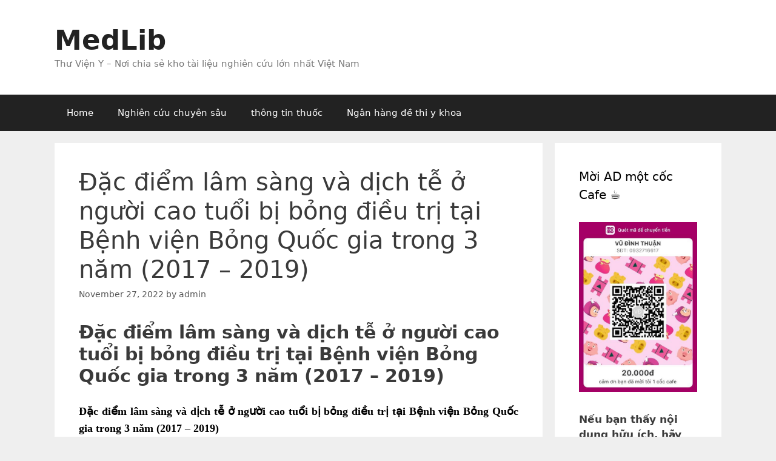

--- FILE ---
content_type: text/html; charset=UTF-8
request_url: https://thuvieny.com/dac-diem-lam-sang-va-dich-te-o-nguoi-cao-tuoi-bi-bong-dieu-tri-tai-benh-vien-bong-quoc-gia-trong-3-nam-2017-2019/
body_size: 14202
content:
<!DOCTYPE html>
<html lang="en-US">
<head>
	<meta charset="UTF-8">
	<title>Đặc điểm lâm sàng và dịch tễ ở người cao tuổi bị bỏng điều trị tại Bệnh viện Bỏng Quốc gia trong 3 năm (2017 – 2019)</title>
<meta name='robots' content='noindex, nofollow' />
<meta name="viewport" content="width=device-width, initial-scale=1">
<!-- The SEO Framework by Sybre Waaijer -->
<link rel="canonical" href="https://thuvieny.com/dac-diem-lam-sang-va-dich-te-o-nguoi-cao-tuoi-bi-bong-dieu-tri-tai-benh-vien-bong-quoc-gia-trong-3-nam-2017-2019/" />
<meta name="description" content="Đặc điểm l&acirc;m s&agrave;ng v&agrave; dịch tễ ở người cao tuổi bị bỏng điều trị tại Bệnh viện Bỏng Quốc gia trong 3 năm (2017 &ndash; 2019)&#8230;" />
<meta property="og:type" content="article" />
<meta property="og:locale" content="en_US" />
<meta property="og:site_name" content="MedLib" />
<meta property="og:title" content="Đặc điểm lâm sàng và dịch tễ ở người cao tuổi bị bỏng điều trị tại Bệnh viện Bỏng Quốc gia trong 3 năm (2017 – 2019)" />
<meta property="og:description" content="Đặc điểm l&acirc;m s&agrave;ng v&agrave; dịch tễ ở người cao tuổi bị bỏng điều trị tại Bệnh viện Bỏng Quốc gia trong 3 năm (2017 &ndash; 2019)&#8230;" />
<meta property="og:url" content="https://thuvieny.com/dac-diem-lam-sang-va-dich-te-o-nguoi-cao-tuoi-bi-bong-dieu-tri-tai-benh-vien-bong-quoc-gia-trong-3-nam-2017-2019/" />
<meta property="article:published_time" content="2022-11-27T08:34:45+00:00" />
<meta property="article:modified_time" content="2022-11-27T08:34:45+00:00" />
<meta property="article:publisher" content="https://www.facebook.com/HMU.EDU" />
<meta name="twitter:card" content="summary_large_image" />
<meta name="twitter:title" content="Đặc điểm lâm sàng và dịch tễ ở người cao tuổi bị bỏng điều trị tại Bệnh viện Bỏng Quốc gia trong 3 năm (2017 – 2019)" />
<meta name="twitter:description" content="Đặc điểm l&acirc;m s&agrave;ng v&agrave; dịch tễ ở người cao tuổi bị bỏng điều trị tại Bệnh viện Bỏng Quốc gia trong 3 năm (2017 &ndash; 2019)&#8230;" />
<script type="application/ld+json">{"@context":"https://schema.org","@graph":[{"@type":"WebSite","@id":"https://thuvieny.com/#/schema/WebSite","url":"https://thuvieny.com/","name":"MedLib","description":"Thư Viện Y &#8211; Nơi chia sẻ kho tài liệu nghiên cứu lớn nhất Việt Nam","inLanguage":"en-US","potentialAction":{"@type":"SearchAction","target":{"@type":"EntryPoint","urlTemplate":"https://thuvieny.com/search/{search_term_string}/"},"query-input":"required name=search_term_string"},"publisher":{"@type":"Organization","@id":"https://thuvieny.com/#/schema/Organization","name":"MedLib","url":"https://thuvieny.com/","sameAs":"https://www.facebook.com/HMU.EDU"}},{"@type":"WebPage","@id":"https://thuvieny.com/dac-diem-lam-sang-va-dich-te-o-nguoi-cao-tuoi-bi-bong-dieu-tri-tai-benh-vien-bong-quoc-gia-trong-3-nam-2017-2019/","url":"https://thuvieny.com/dac-diem-lam-sang-va-dich-te-o-nguoi-cao-tuoi-bi-bong-dieu-tri-tai-benh-vien-bong-quoc-gia-trong-3-nam-2017-2019/","name":"Đặc điểm lâm sàng và dịch tễ ở người cao tuổi bị bỏng điều trị tại Bệnh viện Bỏng Quốc gia trong 3 năm (2017 – 2019)","description":"Đặc điểm l&acirc;m s&agrave;ng v&agrave; dịch tễ ở người cao tuổi bị bỏng điều trị tại Bệnh viện Bỏng Quốc gia trong 3 năm (2017 &ndash; 2019)&#8230;","inLanguage":"en-US","isPartOf":{"@id":"https://thuvieny.com/#/schema/WebSite"},"breadcrumb":{"@type":"BreadcrumbList","@id":"https://thuvieny.com/#/schema/BreadcrumbList","itemListElement":[{"@type":"ListItem","position":1,"item":"https://thuvieny.com/","name":"MedLib"},{"@type":"ListItem","position":2,"item":"https://thuvieny.com/category/tap-chi-y-hoc/","name":"Category: Tạp chí y học"},{"@type":"ListItem","position":3,"name":"Đặc điểm lâm sàng và dịch tễ ở người cao tuổi bị bỏng điều trị tại Bệnh viện Bỏng Quốc gia trong 3 năm (2017 – 2019)"}]},"potentialAction":{"@type":"ReadAction","target":"https://thuvieny.com/dac-diem-lam-sang-va-dich-te-o-nguoi-cao-tuoi-bi-bong-dieu-tri-tai-benh-vien-bong-quoc-gia-trong-3-nam-2017-2019/"},"datePublished":"2022-11-27T08:34:45+00:00","dateModified":"2022-11-27T08:34:45+00:00","author":{"@type":"Person","@id":"https://thuvieny.com/#/schema/Person/eff28cd819496dba9c965fed4e14608c","name":"admin"}}]}</script>
<!-- / The SEO Framework by Sybre Waaijer | 6.77ms meta | 0.48ms boot -->

<link rel='dns-prefetch' href='//www.googletagmanager.com' />
<link rel="alternate" type="application/rss+xml" title="MedLib &raquo; Feed" href="https://thuvieny.com/feed/" />
<link rel="alternate" type="application/rss+xml" title="MedLib &raquo; Comments Feed" href="https://thuvieny.com/comments/feed/" />
<link rel="alternate" type="application/rss+xml" title="MedLib &raquo; Đặc điểm lâm sàng và dịch tễ ở người cao tuổi bị bỏng điều trị tại Bệnh viện Bỏng Quốc gia trong 3 năm (2017 – 2019) Comments Feed" href="https://thuvieny.com/dac-diem-lam-sang-va-dich-te-o-nguoi-cao-tuoi-bi-bong-dieu-tri-tai-benh-vien-bong-quoc-gia-trong-3-nam-2017-2019/feed/" />
<link rel="alternate" title="oEmbed (JSON)" type="application/json+oembed" href="https://thuvieny.com/wp-json/oembed/1.0/embed?url=https%3A%2F%2Fthuvieny.com%2Fdac-diem-lam-sang-va-dich-te-o-nguoi-cao-tuoi-bi-bong-dieu-tri-tai-benh-vien-bong-quoc-gia-trong-3-nam-2017-2019%2F" />
<link rel="alternate" title="oEmbed (XML)" type="text/xml+oembed" href="https://thuvieny.com/wp-json/oembed/1.0/embed?url=https%3A%2F%2Fthuvieny.com%2Fdac-diem-lam-sang-va-dich-te-o-nguoi-cao-tuoi-bi-bong-dieu-tri-tai-benh-vien-bong-quoc-gia-trong-3-nam-2017-2019%2F&#038;format=xml" />
<style id='wp-img-auto-sizes-contain-inline-css'>
img:is([sizes=auto i],[sizes^="auto," i]){contain-intrinsic-size:3000px 1500px}
/*# sourceURL=wp-img-auto-sizes-contain-inline-css */
</style>
<style id='wp-emoji-styles-inline-css'>

	img.wp-smiley, img.emoji {
		display: inline !important;
		border: none !important;
		box-shadow: none !important;
		height: 1em !important;
		width: 1em !important;
		margin: 0 0.07em !important;
		vertical-align: -0.1em !important;
		background: none !important;
		padding: 0 !important;
	}
/*# sourceURL=wp-emoji-styles-inline-css */
</style>
<style id='wp-block-library-inline-css'>
:root{--wp-block-synced-color:#7a00df;--wp-block-synced-color--rgb:122,0,223;--wp-bound-block-color:var(--wp-block-synced-color);--wp-editor-canvas-background:#ddd;--wp-admin-theme-color:#007cba;--wp-admin-theme-color--rgb:0,124,186;--wp-admin-theme-color-darker-10:#006ba1;--wp-admin-theme-color-darker-10--rgb:0,107,160.5;--wp-admin-theme-color-darker-20:#005a87;--wp-admin-theme-color-darker-20--rgb:0,90,135;--wp-admin-border-width-focus:2px}@media (min-resolution:192dpi){:root{--wp-admin-border-width-focus:1.5px}}.wp-element-button{cursor:pointer}:root .has-very-light-gray-background-color{background-color:#eee}:root .has-very-dark-gray-background-color{background-color:#313131}:root .has-very-light-gray-color{color:#eee}:root .has-very-dark-gray-color{color:#313131}:root .has-vivid-green-cyan-to-vivid-cyan-blue-gradient-background{background:linear-gradient(135deg,#00d084,#0693e3)}:root .has-purple-crush-gradient-background{background:linear-gradient(135deg,#34e2e4,#4721fb 50%,#ab1dfe)}:root .has-hazy-dawn-gradient-background{background:linear-gradient(135deg,#faaca8,#dad0ec)}:root .has-subdued-olive-gradient-background{background:linear-gradient(135deg,#fafae1,#67a671)}:root .has-atomic-cream-gradient-background{background:linear-gradient(135deg,#fdd79a,#004a59)}:root .has-nightshade-gradient-background{background:linear-gradient(135deg,#330968,#31cdcf)}:root .has-midnight-gradient-background{background:linear-gradient(135deg,#020381,#2874fc)}:root{--wp--preset--font-size--normal:16px;--wp--preset--font-size--huge:42px}.has-regular-font-size{font-size:1em}.has-larger-font-size{font-size:2.625em}.has-normal-font-size{font-size:var(--wp--preset--font-size--normal)}.has-huge-font-size{font-size:var(--wp--preset--font-size--huge)}.has-text-align-center{text-align:center}.has-text-align-left{text-align:left}.has-text-align-right{text-align:right}.has-fit-text{white-space:nowrap!important}#end-resizable-editor-section{display:none}.aligncenter{clear:both}.items-justified-left{justify-content:flex-start}.items-justified-center{justify-content:center}.items-justified-right{justify-content:flex-end}.items-justified-space-between{justify-content:space-between}.screen-reader-text{border:0;clip-path:inset(50%);height:1px;margin:-1px;overflow:hidden;padding:0;position:absolute;width:1px;word-wrap:normal!important}.screen-reader-text:focus{background-color:#ddd;clip-path:none;color:#444;display:block;font-size:1em;height:auto;left:5px;line-height:normal;padding:15px 23px 14px;text-decoration:none;top:5px;width:auto;z-index:100000}html :where(.has-border-color){border-style:solid}html :where([style*=border-top-color]){border-top-style:solid}html :where([style*=border-right-color]){border-right-style:solid}html :where([style*=border-bottom-color]){border-bottom-style:solid}html :where([style*=border-left-color]){border-left-style:solid}html :where([style*=border-width]){border-style:solid}html :where([style*=border-top-width]){border-top-style:solid}html :where([style*=border-right-width]){border-right-style:solid}html :where([style*=border-bottom-width]){border-bottom-style:solid}html :where([style*=border-left-width]){border-left-style:solid}html :where(img[class*=wp-image-]){height:auto;max-width:100%}:where(figure){margin:0 0 1em}html :where(.is-position-sticky){--wp-admin--admin-bar--position-offset:var(--wp-admin--admin-bar--height,0px)}@media screen and (max-width:600px){html :where(.is-position-sticky){--wp-admin--admin-bar--position-offset:0px}}

/*# sourceURL=wp-block-library-inline-css */
</style><style id='global-styles-inline-css'>
:root{--wp--preset--aspect-ratio--square: 1;--wp--preset--aspect-ratio--4-3: 4/3;--wp--preset--aspect-ratio--3-4: 3/4;--wp--preset--aspect-ratio--3-2: 3/2;--wp--preset--aspect-ratio--2-3: 2/3;--wp--preset--aspect-ratio--16-9: 16/9;--wp--preset--aspect-ratio--9-16: 9/16;--wp--preset--color--black: #000000;--wp--preset--color--cyan-bluish-gray: #abb8c3;--wp--preset--color--white: #ffffff;--wp--preset--color--pale-pink: #f78da7;--wp--preset--color--vivid-red: #cf2e2e;--wp--preset--color--luminous-vivid-orange: #ff6900;--wp--preset--color--luminous-vivid-amber: #fcb900;--wp--preset--color--light-green-cyan: #7bdcb5;--wp--preset--color--vivid-green-cyan: #00d084;--wp--preset--color--pale-cyan-blue: #8ed1fc;--wp--preset--color--vivid-cyan-blue: #0693e3;--wp--preset--color--vivid-purple: #9b51e0;--wp--preset--color--contrast: var(--contrast);--wp--preset--color--contrast-2: var(--contrast-2);--wp--preset--color--contrast-3: var(--contrast-3);--wp--preset--color--base: var(--base);--wp--preset--color--base-2: var(--base-2);--wp--preset--color--base-3: var(--base-3);--wp--preset--color--accent: var(--accent);--wp--preset--gradient--vivid-cyan-blue-to-vivid-purple: linear-gradient(135deg,rgb(6,147,227) 0%,rgb(155,81,224) 100%);--wp--preset--gradient--light-green-cyan-to-vivid-green-cyan: linear-gradient(135deg,rgb(122,220,180) 0%,rgb(0,208,130) 100%);--wp--preset--gradient--luminous-vivid-amber-to-luminous-vivid-orange: linear-gradient(135deg,rgb(252,185,0) 0%,rgb(255,105,0) 100%);--wp--preset--gradient--luminous-vivid-orange-to-vivid-red: linear-gradient(135deg,rgb(255,105,0) 0%,rgb(207,46,46) 100%);--wp--preset--gradient--very-light-gray-to-cyan-bluish-gray: linear-gradient(135deg,rgb(238,238,238) 0%,rgb(169,184,195) 100%);--wp--preset--gradient--cool-to-warm-spectrum: linear-gradient(135deg,rgb(74,234,220) 0%,rgb(151,120,209) 20%,rgb(207,42,186) 40%,rgb(238,44,130) 60%,rgb(251,105,98) 80%,rgb(254,248,76) 100%);--wp--preset--gradient--blush-light-purple: linear-gradient(135deg,rgb(255,206,236) 0%,rgb(152,150,240) 100%);--wp--preset--gradient--blush-bordeaux: linear-gradient(135deg,rgb(254,205,165) 0%,rgb(254,45,45) 50%,rgb(107,0,62) 100%);--wp--preset--gradient--luminous-dusk: linear-gradient(135deg,rgb(255,203,112) 0%,rgb(199,81,192) 50%,rgb(65,88,208) 100%);--wp--preset--gradient--pale-ocean: linear-gradient(135deg,rgb(255,245,203) 0%,rgb(182,227,212) 50%,rgb(51,167,181) 100%);--wp--preset--gradient--electric-grass: linear-gradient(135deg,rgb(202,248,128) 0%,rgb(113,206,126) 100%);--wp--preset--gradient--midnight: linear-gradient(135deg,rgb(2,3,129) 0%,rgb(40,116,252) 100%);--wp--preset--font-size--small: 13px;--wp--preset--font-size--medium: 20px;--wp--preset--font-size--large: 36px;--wp--preset--font-size--x-large: 42px;--wp--preset--spacing--20: 0.44rem;--wp--preset--spacing--30: 0.67rem;--wp--preset--spacing--40: 1rem;--wp--preset--spacing--50: 1.5rem;--wp--preset--spacing--60: 2.25rem;--wp--preset--spacing--70: 3.38rem;--wp--preset--spacing--80: 5.06rem;--wp--preset--shadow--natural: 6px 6px 9px rgba(0, 0, 0, 0.2);--wp--preset--shadow--deep: 12px 12px 50px rgba(0, 0, 0, 0.4);--wp--preset--shadow--sharp: 6px 6px 0px rgba(0, 0, 0, 0.2);--wp--preset--shadow--outlined: 6px 6px 0px -3px rgb(255, 255, 255), 6px 6px rgb(0, 0, 0);--wp--preset--shadow--crisp: 6px 6px 0px rgb(0, 0, 0);}:where(.is-layout-flex){gap: 0.5em;}:where(.is-layout-grid){gap: 0.5em;}body .is-layout-flex{display: flex;}.is-layout-flex{flex-wrap: wrap;align-items: center;}.is-layout-flex > :is(*, div){margin: 0;}body .is-layout-grid{display: grid;}.is-layout-grid > :is(*, div){margin: 0;}:where(.wp-block-columns.is-layout-flex){gap: 2em;}:where(.wp-block-columns.is-layout-grid){gap: 2em;}:where(.wp-block-post-template.is-layout-flex){gap: 1.25em;}:where(.wp-block-post-template.is-layout-grid){gap: 1.25em;}.has-black-color{color: var(--wp--preset--color--black) !important;}.has-cyan-bluish-gray-color{color: var(--wp--preset--color--cyan-bluish-gray) !important;}.has-white-color{color: var(--wp--preset--color--white) !important;}.has-pale-pink-color{color: var(--wp--preset--color--pale-pink) !important;}.has-vivid-red-color{color: var(--wp--preset--color--vivid-red) !important;}.has-luminous-vivid-orange-color{color: var(--wp--preset--color--luminous-vivid-orange) !important;}.has-luminous-vivid-amber-color{color: var(--wp--preset--color--luminous-vivid-amber) !important;}.has-light-green-cyan-color{color: var(--wp--preset--color--light-green-cyan) !important;}.has-vivid-green-cyan-color{color: var(--wp--preset--color--vivid-green-cyan) !important;}.has-pale-cyan-blue-color{color: var(--wp--preset--color--pale-cyan-blue) !important;}.has-vivid-cyan-blue-color{color: var(--wp--preset--color--vivid-cyan-blue) !important;}.has-vivid-purple-color{color: var(--wp--preset--color--vivid-purple) !important;}.has-black-background-color{background-color: var(--wp--preset--color--black) !important;}.has-cyan-bluish-gray-background-color{background-color: var(--wp--preset--color--cyan-bluish-gray) !important;}.has-white-background-color{background-color: var(--wp--preset--color--white) !important;}.has-pale-pink-background-color{background-color: var(--wp--preset--color--pale-pink) !important;}.has-vivid-red-background-color{background-color: var(--wp--preset--color--vivid-red) !important;}.has-luminous-vivid-orange-background-color{background-color: var(--wp--preset--color--luminous-vivid-orange) !important;}.has-luminous-vivid-amber-background-color{background-color: var(--wp--preset--color--luminous-vivid-amber) !important;}.has-light-green-cyan-background-color{background-color: var(--wp--preset--color--light-green-cyan) !important;}.has-vivid-green-cyan-background-color{background-color: var(--wp--preset--color--vivid-green-cyan) !important;}.has-pale-cyan-blue-background-color{background-color: var(--wp--preset--color--pale-cyan-blue) !important;}.has-vivid-cyan-blue-background-color{background-color: var(--wp--preset--color--vivid-cyan-blue) !important;}.has-vivid-purple-background-color{background-color: var(--wp--preset--color--vivid-purple) !important;}.has-black-border-color{border-color: var(--wp--preset--color--black) !important;}.has-cyan-bluish-gray-border-color{border-color: var(--wp--preset--color--cyan-bluish-gray) !important;}.has-white-border-color{border-color: var(--wp--preset--color--white) !important;}.has-pale-pink-border-color{border-color: var(--wp--preset--color--pale-pink) !important;}.has-vivid-red-border-color{border-color: var(--wp--preset--color--vivid-red) !important;}.has-luminous-vivid-orange-border-color{border-color: var(--wp--preset--color--luminous-vivid-orange) !important;}.has-luminous-vivid-amber-border-color{border-color: var(--wp--preset--color--luminous-vivid-amber) !important;}.has-light-green-cyan-border-color{border-color: var(--wp--preset--color--light-green-cyan) !important;}.has-vivid-green-cyan-border-color{border-color: var(--wp--preset--color--vivid-green-cyan) !important;}.has-pale-cyan-blue-border-color{border-color: var(--wp--preset--color--pale-cyan-blue) !important;}.has-vivid-cyan-blue-border-color{border-color: var(--wp--preset--color--vivid-cyan-blue) !important;}.has-vivid-purple-border-color{border-color: var(--wp--preset--color--vivid-purple) !important;}.has-vivid-cyan-blue-to-vivid-purple-gradient-background{background: var(--wp--preset--gradient--vivid-cyan-blue-to-vivid-purple) !important;}.has-light-green-cyan-to-vivid-green-cyan-gradient-background{background: var(--wp--preset--gradient--light-green-cyan-to-vivid-green-cyan) !important;}.has-luminous-vivid-amber-to-luminous-vivid-orange-gradient-background{background: var(--wp--preset--gradient--luminous-vivid-amber-to-luminous-vivid-orange) !important;}.has-luminous-vivid-orange-to-vivid-red-gradient-background{background: var(--wp--preset--gradient--luminous-vivid-orange-to-vivid-red) !important;}.has-very-light-gray-to-cyan-bluish-gray-gradient-background{background: var(--wp--preset--gradient--very-light-gray-to-cyan-bluish-gray) !important;}.has-cool-to-warm-spectrum-gradient-background{background: var(--wp--preset--gradient--cool-to-warm-spectrum) !important;}.has-blush-light-purple-gradient-background{background: var(--wp--preset--gradient--blush-light-purple) !important;}.has-blush-bordeaux-gradient-background{background: var(--wp--preset--gradient--blush-bordeaux) !important;}.has-luminous-dusk-gradient-background{background: var(--wp--preset--gradient--luminous-dusk) !important;}.has-pale-ocean-gradient-background{background: var(--wp--preset--gradient--pale-ocean) !important;}.has-electric-grass-gradient-background{background: var(--wp--preset--gradient--electric-grass) !important;}.has-midnight-gradient-background{background: var(--wp--preset--gradient--midnight) !important;}.has-small-font-size{font-size: var(--wp--preset--font-size--small) !important;}.has-medium-font-size{font-size: var(--wp--preset--font-size--medium) !important;}.has-large-font-size{font-size: var(--wp--preset--font-size--large) !important;}.has-x-large-font-size{font-size: var(--wp--preset--font-size--x-large) !important;}
/*# sourceURL=global-styles-inline-css */
</style>

<style id='classic-theme-styles-inline-css'>
/*! This file is auto-generated */
.wp-block-button__link{color:#fff;background-color:#32373c;border-radius:9999px;box-shadow:none;text-decoration:none;padding:calc(.667em + 2px) calc(1.333em + 2px);font-size:1.125em}.wp-block-file__button{background:#32373c;color:#fff;text-decoration:none}
/*# sourceURL=/wp-includes/css/classic-themes.min.css */
</style>
<link rel='stylesheet' id='generate-style-grid-css' href='https://thuvieny.com/wp-content/themes/generatepress/assets/css/unsemantic-grid.min.css?ver=3.5.1' media='all' />
<link rel='stylesheet' id='generate-style-css' href='https://thuvieny.com/wp-content/themes/generatepress/assets/css/style.min.css?ver=3.5.1' media='all' />
<style id='generate-style-inline-css'>
body{background-color:#efefef;color:#3a3a3a;}a{color:#1e73be;}a:hover, a:focus, a:active{color:#000000;}body .grid-container{max-width:1100px;}.wp-block-group__inner-container{max-width:1100px;margin-left:auto;margin-right:auto;}.generate-back-to-top{font-size:20px;border-radius:3px;position:fixed;bottom:30px;right:30px;line-height:40px;width:40px;text-align:center;z-index:10;transition:opacity 300ms ease-in-out;opacity:0.1;transform:translateY(1000px);}.generate-back-to-top__show{opacity:1;transform:translateY(0);}:root{--contrast:#222222;--contrast-2:#575760;--contrast-3:#b2b2be;--base:#f0f0f0;--base-2:#f7f8f9;--base-3:#ffffff;--accent:#2077c3;}:root .has-contrast-color{color:var(--contrast);}:root .has-contrast-background-color{background-color:var(--contrast);}:root .has-contrast-2-color{color:var(--contrast-2);}:root .has-contrast-2-background-color{background-color:var(--contrast-2);}:root .has-contrast-3-color{color:var(--contrast-3);}:root .has-contrast-3-background-color{background-color:var(--contrast-3);}:root .has-base-color{color:var(--base);}:root .has-base-background-color{background-color:var(--base);}:root .has-base-2-color{color:var(--base-2);}:root .has-base-2-background-color{background-color:var(--base-2);}:root .has-base-3-color{color:var(--base-3);}:root .has-base-3-background-color{background-color:var(--base-3);}:root .has-accent-color{color:var(--accent);}:root .has-accent-background-color{background-color:var(--accent);}body, button, input, select, textarea{font-family:-apple-system, system-ui, BlinkMacSystemFont, "Segoe UI", Helvetica, Arial, sans-serif, "Apple Color Emoji", "Segoe UI Emoji", "Segoe UI Symbol";}body{line-height:1.5;}.entry-content > [class*="wp-block-"]:not(:last-child):not(.wp-block-heading){margin-bottom:1.5em;}.main-title{font-size:45px;}.main-navigation .main-nav ul ul li a{font-size:14px;}.sidebar .widget, .footer-widgets .widget{font-size:17px;}h1{font-weight:300;font-size:40px;}h2{font-weight:300;font-size:30px;}h3{font-size:20px;}h4{font-size:inherit;}h5{font-size:inherit;}@media (max-width:768px){.main-title{font-size:30px;}h1{font-size:30px;}h2{font-size:25px;}}.top-bar{background-color:#636363;color:#ffffff;}.top-bar a{color:#ffffff;}.top-bar a:hover{color:#303030;}.site-header{background-color:#ffffff;color:#3a3a3a;}.site-header a{color:#3a3a3a;}.main-title a,.main-title a:hover{color:#222222;}.site-description{color:#757575;}.main-navigation,.main-navigation ul ul{background-color:#222222;}.main-navigation .main-nav ul li a, .main-navigation .menu-toggle, .main-navigation .menu-bar-items{color:#ffffff;}.main-navigation .main-nav ul li:not([class*="current-menu-"]):hover > a, .main-navigation .main-nav ul li:not([class*="current-menu-"]):focus > a, .main-navigation .main-nav ul li.sfHover:not([class*="current-menu-"]) > a, .main-navigation .menu-bar-item:hover > a, .main-navigation .menu-bar-item.sfHover > a{color:#ffffff;background-color:#3f3f3f;}button.menu-toggle:hover,button.menu-toggle:focus,.main-navigation .mobile-bar-items a,.main-navigation .mobile-bar-items a:hover,.main-navigation .mobile-bar-items a:focus{color:#ffffff;}.main-navigation .main-nav ul li[class*="current-menu-"] > a{color:#ffffff;background-color:#3f3f3f;}.navigation-search input[type="search"],.navigation-search input[type="search"]:active, .navigation-search input[type="search"]:focus, .main-navigation .main-nav ul li.search-item.active > a, .main-navigation .menu-bar-items .search-item.active > a{color:#ffffff;background-color:#3f3f3f;}.main-navigation ul ul{background-color:#3f3f3f;}.main-navigation .main-nav ul ul li a{color:#ffffff;}.main-navigation .main-nav ul ul li:not([class*="current-menu-"]):hover > a,.main-navigation .main-nav ul ul li:not([class*="current-menu-"]):focus > a, .main-navigation .main-nav ul ul li.sfHover:not([class*="current-menu-"]) > a{color:#ffffff;background-color:#4f4f4f;}.main-navigation .main-nav ul ul li[class*="current-menu-"] > a{color:#ffffff;background-color:#4f4f4f;}.separate-containers .inside-article, .separate-containers .comments-area, .separate-containers .page-header, .one-container .container, .separate-containers .paging-navigation, .inside-page-header{background-color:#ffffff;}.entry-meta{color:#595959;}.entry-meta a{color:#595959;}.entry-meta a:hover{color:#1e73be;}.sidebar .widget{background-color:#ffffff;}.sidebar .widget .widget-title{color:#000000;}.footer-widgets{background-color:#ffffff;}.footer-widgets .widget-title{color:#000000;}.site-info{color:#ffffff;background-color:#222222;}.site-info a{color:#ffffff;}.site-info a:hover{color:#606060;}.footer-bar .widget_nav_menu .current-menu-item a{color:#606060;}input[type="text"],input[type="email"],input[type="url"],input[type="password"],input[type="search"],input[type="tel"],input[type="number"],textarea,select{color:#666666;background-color:#fafafa;border-color:#cccccc;}input[type="text"]:focus,input[type="email"]:focus,input[type="url"]:focus,input[type="password"]:focus,input[type="search"]:focus,input[type="tel"]:focus,input[type="number"]:focus,textarea:focus,select:focus{color:#666666;background-color:#ffffff;border-color:#bfbfbf;}button,html input[type="button"],input[type="reset"],input[type="submit"],a.button,a.wp-block-button__link:not(.has-background){color:#ffffff;background-color:#666666;}button:hover,html input[type="button"]:hover,input[type="reset"]:hover,input[type="submit"]:hover,a.button:hover,button:focus,html input[type="button"]:focus,input[type="reset"]:focus,input[type="submit"]:focus,a.button:focus,a.wp-block-button__link:not(.has-background):active,a.wp-block-button__link:not(.has-background):focus,a.wp-block-button__link:not(.has-background):hover{color:#ffffff;background-color:#3f3f3f;}a.generate-back-to-top{background-color:rgba( 0,0,0,0.4 );color:#ffffff;}a.generate-back-to-top:hover,a.generate-back-to-top:focus{background-color:rgba( 0,0,0,0.6 );color:#ffffff;}:root{--gp-search-modal-bg-color:var(--base-3);--gp-search-modal-text-color:var(--contrast);--gp-search-modal-overlay-bg-color:rgba(0,0,0,0.2);}@media (max-width:768px){.main-navigation .menu-bar-item:hover > a, .main-navigation .menu-bar-item.sfHover > a{background:none;color:#ffffff;}}.inside-top-bar{padding:10px;}.inside-header{padding:40px;}.site-main .wp-block-group__inner-container{padding:40px;}.entry-content .alignwide, body:not(.no-sidebar) .entry-content .alignfull{margin-left:-40px;width:calc(100% + 80px);max-width:calc(100% + 80px);}.rtl .menu-item-has-children .dropdown-menu-toggle{padding-left:20px;}.rtl .main-navigation .main-nav ul li.menu-item-has-children > a{padding-right:20px;}.site-info{padding:20px;}@media (max-width:768px){.separate-containers .inside-article, .separate-containers .comments-area, .separate-containers .page-header, .separate-containers .paging-navigation, .one-container .site-content, .inside-page-header{padding:30px;}.site-main .wp-block-group__inner-container{padding:30px;}.site-info{padding-right:10px;padding-left:10px;}.entry-content .alignwide, body:not(.no-sidebar) .entry-content .alignfull{margin-left:-30px;width:calc(100% + 60px);max-width:calc(100% + 60px);}}.one-container .sidebar .widget{padding:0px;}/* End cached CSS */@media (max-width:768px){.main-navigation .menu-toggle,.main-navigation .mobile-bar-items,.sidebar-nav-mobile:not(#sticky-placeholder){display:block;}.main-navigation ul,.gen-sidebar-nav{display:none;}[class*="nav-float-"] .site-header .inside-header > *{float:none;clear:both;}}
/*# sourceURL=generate-style-inline-css */
</style>
<link rel='stylesheet' id='generate-mobile-style-css' href='https://thuvieny.com/wp-content/themes/generatepress/assets/css/mobile.min.css?ver=3.5.1' media='all' />
<link rel='stylesheet' id='generate-font-icons-css' href='https://thuvieny.com/wp-content/themes/generatepress/assets/css/components/font-icons.min.css?ver=3.5.1' media='all' />
<style id='akismet-widget-style-inline-css'>

			.a-stats {
				--akismet-color-mid-green: #357b49;
				--akismet-color-white: #fff;
				--akismet-color-light-grey: #f6f7f7;

				max-width: 350px;
				width: auto;
			}

			.a-stats * {
				all: unset;
				box-sizing: border-box;
			}

			.a-stats strong {
				font-weight: 600;
			}

			.a-stats a.a-stats__link,
			.a-stats a.a-stats__link:visited,
			.a-stats a.a-stats__link:active {
				background: var(--akismet-color-mid-green);
				border: none;
				box-shadow: none;
				border-radius: 8px;
				color: var(--akismet-color-white);
				cursor: pointer;
				display: block;
				font-family: -apple-system, BlinkMacSystemFont, 'Segoe UI', 'Roboto', 'Oxygen-Sans', 'Ubuntu', 'Cantarell', 'Helvetica Neue', sans-serif;
				font-weight: 500;
				padding: 12px;
				text-align: center;
				text-decoration: none;
				transition: all 0.2s ease;
			}

			/* Extra specificity to deal with TwentyTwentyOne focus style */
			.widget .a-stats a.a-stats__link:focus {
				background: var(--akismet-color-mid-green);
				color: var(--akismet-color-white);
				text-decoration: none;
			}

			.a-stats a.a-stats__link:hover {
				filter: brightness(110%);
				box-shadow: 0 4px 12px rgba(0, 0, 0, 0.06), 0 0 2px rgba(0, 0, 0, 0.16);
			}

			.a-stats .count {
				color: var(--akismet-color-white);
				display: block;
				font-size: 1.5em;
				line-height: 1.4;
				padding: 0 13px;
				white-space: nowrap;
			}
		
/*# sourceURL=akismet-widget-style-inline-css */
</style>
<link rel="https://api.w.org/" href="https://thuvieny.com/wp-json/" /><link rel="alternate" title="JSON" type="application/json" href="https://thuvieny.com/wp-json/wp/v2/posts/174489" /><link rel="EditURI" type="application/rsd+xml" title="RSD" href="https://thuvieny.com/xmlrpc.php?rsd" />
<!-- auto ad code generated by Easy Google AdSense plugin v1.0.12 --><script async src="https://pagead2.googlesyndication.com/pagead/js/adsbygoogle.js?client=ca-pub-8409542074687725" crossorigin="anonymous"></script><!-- Easy Google AdSense plugin --><meta name="generator" content="Site Kit by Google 1.171.0" /><link rel="pingback" href="https://thuvieny.com/xmlrpc.php">
<style>.recentcomments a{display:inline !important;padding:0 !important;margin:0 !important;}</style><meta name="google-site-verification" content="seBVr_MPYbt8RkZBR5iRh3yLc0DlmjtHbt9kNgmmL_c" />
</head>

<body class="wp-singular post-template-default single single-post postid-174489 single-format-standard wp-embed-responsive wp-theme-generatepress right-sidebar nav-below-header separate-containers fluid-header active-footer-widgets-3 nav-aligned-left header-aligned-left dropdown-hover" itemtype="https://schema.org/Blog" itemscope>
	<a class="screen-reader-text skip-link" href="#content" title="Skip to content">Skip to content</a>		<header class="site-header" id="masthead" aria-label="Site"  itemtype="https://schema.org/WPHeader" itemscope>
			<div class="inside-header grid-container grid-parent">
				<div class="site-branding">
						<p class="main-title" itemprop="headline">
					<a href="https://thuvieny.com/" rel="home">MedLib</a>
				</p>
						<p class="site-description" itemprop="description">Thư Viện Y – Nơi chia sẻ kho tài liệu nghiên cứu lớn nhất Việt Nam</p>
					</div>			</div>
		</header>
				<nav class="main-navigation sub-menu-right" id="site-navigation" aria-label="Primary"  itemtype="https://schema.org/SiteNavigationElement" itemscope>
			<div class="inside-navigation grid-container grid-parent">
								<button class="menu-toggle" aria-controls="primary-menu" aria-expanded="false">
					<span class="mobile-menu">Menu</span>				</button>
				<div id="primary-menu" class="main-nav"><ul id="menu-1" class=" menu sf-menu"><li id="menu-item-163076" class="menu-item menu-item-type-custom menu-item-object-custom menu-item-home menu-item-163076"><a href="https://thuvieny.com/">Home</a></li>
<li id="menu-item-154378" class="menu-item menu-item-type-taxonomy menu-item-object-category menu-item-154378"><a href="https://thuvieny.com/category/nghien-cuu-chuyen-sau/">Nghiên cứu chuyên sâu</a></li>
<li id="menu-item-154379" class="menu-item menu-item-type-taxonomy menu-item-object-category menu-item-154379"><a href="https://thuvieny.com/category/thong-tin-thuoc/">thông tin thuốc</a></li>
<li id="menu-item-154380" class="menu-item menu-item-type-taxonomy menu-item-object-category menu-item-154380"><a href="https://thuvieny.com/category/ngan-hang-de-thi-y-khoa/">Ngân hàng đề thi y khoa</a></li>
</ul></div>			</div>
		</nav>
		
	<div class="site grid-container container hfeed grid-parent" id="page">
				<div class="site-content" id="content">
			
	<div class="content-area grid-parent mobile-grid-100 grid-75 tablet-grid-75" id="primary">
		<main class="site-main" id="main">
			
<article id="post-174489" class="post-174489 post type-post status-publish format-standard hentry category-tap-chi-y-hoc" itemtype="https://schema.org/CreativeWork" itemscope>
	<div class="inside-article">
					<header class="entry-header">
				<h1 class="entry-title" itemprop="headline">Đặc điểm lâm sàng và dịch tễ ở người cao tuổi bị bỏng điều trị tại Bệnh viện Bỏng Quốc gia trong 3 năm (2017 – 2019)</h1>		<div class="entry-meta">
			<span class="posted-on"><time class="entry-date published" datetime="2022-11-27T08:34:45+00:00" itemprop="datePublished">November 27, 2022</time></span> <span class="byline">by <span class="author vcard" itemprop="author" itemtype="https://schema.org/Person" itemscope><a class="url fn n" href="https://thuvieny.com/author/admin/" title="View all posts by admin" rel="author" itemprop="url"><span class="author-name" itemprop="name">admin</span></a></span></span> 		</div>
					</header>
			
		<div class="entry-content" itemprop="text">
			<h2><strong>Đặc điểm lâm sàng và dịch tễ ở người cao tuổi bị bỏng điều trị tại Bệnh viện Bỏng Quốc gia trong 3 năm (2017 – 2019)</strong></h2>
</p>
<div class="entry-inner">
<p style="text-align: justify">
	<span style="color:#000000"><span style="font-size:18px"><span style="font-family:times new roman,times,serif"><strong>Đặc điểm lâm sàng và dịch tễ ở người cao tuổi bị bỏng điều trị tại Bệnh viện Bỏng Quốc gia trong 3 năm (2017 – 2019)</strong><br />
	Đặng Tất Thắng1, Chu Anh Tuấn2, Ngô Minh Đức2<br />
	1 Bệnh viện Saint Paul (Hà Nội)<br />
	2 Bệnh viện Bỏng quốc gia Lê Hữu Trác<br />
	Nội dung chính của bài viết<br />
	Tóm tắt<br />
	Mục tiêu: Mô tả một số đặc điểm dịch tễ, lâm sàng và kết quả điều trị bỏng ở người cao tuổi điều trị tại Bệnh viện Bỏng Quốc gia.<br />
	Đối tượng và phương pháp nghiên cứu: Nghiên cứu hồi cứu được tiến hành trên 586 người cao tuổi (≥ 60 tuổi) bị bỏng điều trị tại Bệnh viện Bỏng Quốc gia từ 01/01/2017 – 31/12/2019. Các chỉ tiêu nghiên cứu bao gồm: Tuổi, giới tính, nơi cư trú, tác nhân gây bỏng, diện tích bỏng chung và bỏng sâu, các bệnh lý mạn tính nặng kèm theo, các chấn thương kết hợp, biến chứng và kết quả điều trị.<br />
	Kết quả: Người cao tuổi bị bỏng chiếm 6,27% tổng số người bệnh bỏng điều trị nội trú, với độ tuổi trung bình là 70,09 ± 8,7 tuổi. Tỷ lệ Nam/Nữ = 1,3/1; người bệnh đến từ nông thôn chiếm 59,9% và 91,6% có bảo hiểm y tế (BHYT). Tác nhân gây bỏng thường gặp nhất là nhiệt khô (49,5%), tiếp đến là nhiệt ướt (37%), do dòng điện là 11,4%, thấp nhất là hóa chất (2%). Hoàn cảnh bị bỏng phần lớn là do tai nạn sinh hoạt (84,3%), tiếp theo lần lượt là do tai nạn cố ý (8,9%), tai nạn giao thông (3,9%) và tai nạn lao động (2,9%). Tỷ lệ bị bỏng hô hấp kết hợp là 4,1%. Diện tích bỏng chung trung bình là 11,96 ± 17,25% diện tích cơ thể (DTCT); số người bệnh có bỏng sâu chiếm 60,2%, với diện tích bỏng sâu trung bình là 4,63 ± 10,47% DTCT. 28,2% số người bệnh có từ 1 – 3 bệnh lý mạn tính nặng kèm theo với tỷ lệ cao nhất là các bệnh tim mạch (15,4%), tiếp theo là đái tháo đường (7,3%) và bệnh lý thần kinh (6,1%).<br />
	Trong quá trình điều trị, 7,78% người bệnh bị các biến chứng, phổ biến là suy đa tạng (4,44%), sốc nhiễm khuẩn (2,56%), sốc bỏng (1,88%), xuất huyết tiêu hóa (1,02%). Kết quả điều trị: Tỷ lệ tử vong chung là 9,6%. Tỷ lệ tử vong rất cao khi bị bỏng hô hấp (95,8%).<br />
	Kết luận: Tỷ lệ người cao tuổi bị bỏng có xu hướng gia tăng, tỷ lệ tử vong cao, đặc biệt khi bị bỏng hô hấp.</span></span></span>
</p>
<nav class="pagination group">
                      </nav>
<p><!--/.pagination-->
        </div>
<p style="text-align: right">https://thuvieny.com/dac-diem-lam-sang-va-dich-te-o-nguoi-cao-tuoi-bi-bong-dieu-tri-tai-benh-vien-bong-quoc-gia/</p>
		</div>

				<footer class="entry-meta" aria-label="Entry meta">
			<span class="cat-links"><span class="screen-reader-text">Categories </span><a href="https://thuvieny.com/category/tap-chi-y-hoc/" rel="category tag">Tạp chí y học</a></span> 		<nav id="nav-below" class="post-navigation" aria-label="Posts">
			<div class="nav-previous"><span class="prev"><a href="https://thuvieny.com/dac-diem-va-vai-tro-tien-luong-cua-nong-do-triglyceride-huyet-thanh-o-benh-nhan-bong-nang/" rel="prev">Đặc điểm và vai trò tiên lượng của nồng độ Triglyceride huyết thanh ở bệnh nhân bỏng nặng</a></span></div><div class="nav-next"><span class="next"><a href="https://thuvieny.com/nghien-cuu-mot-so-dac-diem-bong-tre-em-duoi-6-tuoi-dieu-tri-tai-benh-vien-bong-quoc-gia/" rel="next">Nghiên cứu một số đặc điểm bỏng trẻ em dưới 6 tuổi điều trị tại Bệnh viện Bỏng Quốc gia</a></span></div>		</nav>
				</footer>
			</div>
</article>

			<div class="comments-area">
				<div id="comments">

		<div id="respond" class="comment-respond">
		<h3 id="reply-title" class="comment-reply-title">Leave a Comment <small><a rel="nofollow" id="cancel-comment-reply-link" href="/dac-diem-lam-sang-va-dich-te-o-nguoi-cao-tuoi-bi-bong-dieu-tri-tai-benh-vien-bong-quoc-gia-trong-3-nam-2017-2019/#respond" style="display:none;">Cancel reply</a></small></h3><form action="https://thuvieny.com/wp-comments-post.php" method="post" id="commentform" class="comment-form"><p class="comment-form-comment"><label for="comment" class="screen-reader-text">Comment</label><textarea id="comment" name="comment" cols="45" rows="8" required></textarea></p><label for="author" class="screen-reader-text">Name</label><input placeholder="Name *" id="author" name="author" type="text" value="" size="30" required />
<label for="email" class="screen-reader-text">Email</label><input placeholder="Email *" id="email" name="email" type="email" value="" size="30" required />
<label for="url" class="screen-reader-text">Website</label><input placeholder="Website" id="url" name="url" type="url" value="" size="30" />
<p class="form-submit"><input name="submit" type="submit" id="submit" class="submit" value="Post Comment" /> <input type='hidden' name='comment_post_ID' value='174489' id='comment_post_ID' />
<input type='hidden' name='comment_parent' id='comment_parent' value='0' />
</p><p style="display: none;"><input type="hidden" id="akismet_comment_nonce" name="akismet_comment_nonce" value="05804ff610" /></p><p style="display: none !important;" class="akismet-fields-container" data-prefix="ak_"><label>&#916;<textarea name="ak_hp_textarea" cols="45" rows="8" maxlength="100"></textarea></label><input type="hidden" id="ak_js_1" name="ak_js" value="127"/><script>document.getElementById( "ak_js_1" ).setAttribute( "value", ( new Date() ).getTime() );</script></p></form>	</div><!-- #respond -->
	
</div><!-- #comments -->
			</div>

					</main>
	</div>

	<div class="widget-area sidebar is-right-sidebar grid-25 tablet-grid-25 grid-parent" id="right-sidebar">
	<div class="inside-right-sidebar">
		<aside id="text-2" class="widget inner-padding widget_text"><h2 class="widget-title">Mời AD một cốc Cafe ☕</h2>			<div class="textwidget"><p><img loading="lazy" decoding="async" class="alignnone size-full wp-image-176908" src="https://thuvieny.com/wp-content/uploads/2023/03/z4201822962010_d944f055a488ace59619fb1953e7ad41.jpg" alt="" width="470" height="676" srcset="https://thuvieny.com/wp-content/uploads/2023/03/z4201822962010_d944f055a488ace59619fb1953e7ad41.jpg 470w, https://thuvieny.com/wp-content/uploads/2023/03/z4201822962010_d944f055a488ace59619fb1953e7ad41-209x300.jpg 209w" sizes="auto, (max-width: 470px) 100vw, 470px" /></p>
<p><strong>Nếu bạn thấy nội dung hữu ích, hãy ủng hộ ☕ AD và đội ngũ có thêm phần kinh phí để duy trì và phát triển Website với nhiều nội dung hay hơn nữa ❤</strong></p>
</div>
		</aside>
		<aside id="recent-posts-8" class="widget inner-padding widget_recent_entries">
		<h2 class="widget-title">Recent Posts</h2>
		<ul>
											<li>
					<a href="https://thuvieny.com/ket-qua-phau-thuat-dieu-tri-gay-loi-cau-ngoai-xuong-canh-tay-tre-em-tai-benh-vien-huu-nghi-viet-duc/">KẾT QUẢ PHẪU THUẬT ĐIỀU TRỊ GÃY LỒI CẦU NGOÀI XƯƠNG CÁNH TAY TRẺ EM TẠI BỆNH VIỆN HỮU NGHỊ VIỆT ĐỨC</a>
									</li>
											<li>
					<a href="https://thuvieny.com/xac-dinh-chuan-nang-luc-can-thiet-cho-dieu-duong-truong-bang-cong-cu-danh-gia-nang-luc-dieu-duong-chase-tai-hai-benh-vien-an-sinh-va-trung-vuong/">Xác định chuẩn năng lực cần thiết cho điều dưỡng trưởng bằng công cụ đánh giá năng lực điều dưỡng Chase tại hai bệnh viện An Sinh và Trưng Vương</a>
									</li>
											<li>
					<a href="https://thuvieny.com/kien-thuc-thai-do-va-thuc-hanh-cua-dieu-duong-ve-phong-ngua-te-nga-cho-nguoi-benh-truoc-phau-thuat/">Kiến thức, thái độ và thực hành của điều dưỡng về phòng ngừa té ngã cho người bệnh trước phẫu thuật</a>
									</li>
											<li>
					<a href="https://thuvieny.com/thuc-trang-cham-soc-san-phu-sau-sinh-thuong-tai-khoa-dieu-tri-theo-yeu-cau-benh-vien-phu-san-thai-binh-nam-2019/">Thực trạng chăm sóc sản phụ sau sinh thường tại Khoa điều trị theo yêu cầu – Bệnh viện Phụ sản Thái Bình năm 2019</a>
									</li>
											<li>
					<a href="https://thuvieny.com/danh-gia-ket-qua-phau-thuat-nhu-tuong-hoa-the-thuy-tinh-dat-kinh-mo-rong-do-sau-tieu-cu/">Đánh giá kết quả phẫu thuật nhũ tương hóa thể thủy tinh, đặt kính mở rộng độ sâu tiêu cự</a>
									</li>
											<li>
					<a href="https://thuvieny.com/danh-gia-hieu-qua-va-tac-dung-khong-mong-muon-cua-phuong-phap-giam-dau-sau-mo-do-benh-nhan-tu-kiem-soat-pca-voi-mot-so-thuoc-giam-dau-khac-nhau/">Đánh giá hiệu quả và tác dụng không mong muốn của phương pháp giảm đau sau mổ do bệnh nhân tự kiểm soát (PCA) với một số thuốc giảm đau khác nhau</a>
									</li>
											<li>
					<a href="https://thuvieny.com/ket-qua-phau-thuat-noi-soi-tai-tao-day-chang-cheo-truoc-su-dung-manh-ghep-gan-dong-loai-bang-ky-thuat-hai-bo-tat-ca-ben-trong-tai-benh-vien-huu-nghi-viet-duc/">KẾT QUẢ PHẪU THUẬT NỘI SOI TÁI TẠO DÂY CHẰNG CHÉO TRƯỚC SỬ DỤNG MẢNH GHÉP GÂN ĐỒNG LOẠI BẰNG KỸ THUẬT HAI BÓ TẤT CẢ BÊN TRONG TẠI BỆNH VIỆN HỮU NGHỊ VIỆT ĐỨC</a>
									</li>
											<li>
					<a href="https://thuvieny.com/thuc-trang-kien-thuc-va-tuan-thu-dieu-tri-cua-nguoi-benh-loang-xuong-tai-khoa-noi-xuong-khop-benh-vien-huu-nghi-da-khoa-tinh-nghe-an-nam-2017/">Thực trạng kiến thức và tuân thủ điều trị của người bệnh loãng xương tại Khoa Nội Xương Khớp bệnh viện Hữu Nghị Đa khoa tỉnh Nghệ An năm 2017</a>
									</li>
					</ul>

		</aside><aside id="recent-comments-3" class="widget inner-padding widget_recent_comments"><h2 class="widget-title">Recent Comments</h2><ul id="recentcomments"><li class="recentcomments"><span class="comment-author-link">Dung</span> on <a href="https://thuvieny.com/khang-sinh-de-khang-khang-sinh-ky-thuat-khang-sinh-do-cac-van-de-co-ban-thuong-gap-2/#comment-25689">KHÁNG SINH ĐỀ KHÁNG KHÁNG SINH KỸ THUẬT KHÁNG SINH ĐỒ CÁC VẤN ĐỀ CƠ BẢN THƯỜNG GẶP</a></li><li class="recentcomments"><span class="comment-author-link">nguyễn xuân anh</span> on <a href="https://thuvieny.com/danh-gia-hieu-qua-giam-dau-cua-morphin-khi-su-dung-he-thong-pca-coopdech-isj6-1020-trong-phau-thuat-bung-duoi/#comment-25543">Đánh giá hiệu quả giảm đau của morphin khi sử dụng hệ thống PCA Coopdech ISJ6-1020 trong phẫu thuật bụng dưới</a></li><li class="recentcomments"><span class="comment-author-link">quyên</span> on <a href="https://thuvieny.com/phan-tich-thuc-trang-ke-don-thuoc-dieu-tri-ngoai-tru-tai-trung-tam-y-te-thu-dau-mot-tinh-binh-duong-nam-2018-2/#comment-25533">Phân tích thực trạng kê đơn thuốc điều trị ngoại trú tại trung tâm y tế Thủ Dầu Một, tỉnh Bình Dương năm 2018</a></li><li class="recentcomments"><span class="comment-author-link">admin</span> on <a href="https://thuvieny.com/nghien-cuu-mo-ta-hinh-thai-vet-thuong-vat-sac-nhon-trong-giam-dinh-phap-y-tai-benh-vien-huu-nghi-viet-duc-giai-doan-2005-2015/#comment-25236">Nghiên cứu MÔ Tả HìNH THáI VếT THƯƠNG VậT SắC NHọN TRONG GIáM ĐịNH PHáP Y TạI BệNH VIệN HữU NGHị VIệT Đức giai đoạn 2005-2015</a></li></ul></aside><aside id="custom_html-9" class="widget_text widget inner-padding widget_custom_html"><h2 class="widget-title">Danh sách bạn bè</h2><div class="textwidget custom-html-widget"><ul>
<li>
<a href="https://meovatcuocsong.net/"><b>Mẹo vặt cuộc sống</b></a>
</li>
<li>
https://cokhinhando.com
</li>
<li>https://cokhinhando.com/danh-muc/may-cat-da-bang-day/</li>
<li>https://cokhinhando.com/san-pham/may-cat-da-bang-day-kim-cuong-chay-diesel/</li>
<li>https://cokhinhando.com/san-pham/may-cat-da-bang-day-kim-cuong-chay-dien/</li>
</ul></div></aside>	</div>
</div>

	</div>
</div>


<div class="site-footer">
			<footer class="site-info" aria-label="Site"  itemtype="https://schema.org/WPFooter" itemscope>
			<div class="inside-site-info grid-container grid-parent">
								<div class="copyright-bar">
					<span class="copyright">&copy; 2026 MedLib</span> &bull; Built with <a href="https://generatepress.com" itemprop="url">GeneratePress</a>				</div>
			</div>
		</footer>
		</div>

<a title="Scroll back to top" aria-label="Scroll back to top" rel="nofollow" href="#" class="generate-back-to-top" data-scroll-speed="400" data-start-scroll="300" role="button">
					
				</a><script type="speculationrules">
{"prefetch":[{"source":"document","where":{"and":[{"href_matches":"/*"},{"not":{"href_matches":["/wp-*.php","/wp-admin/*","/wp-content/uploads/*","/wp-content/*","/wp-content/plugins/*","/wp-content/themes/generatepress/*","/*\\?(.+)"]}},{"not":{"selector_matches":"a[rel~=\"nofollow\"]"}},{"not":{"selector_matches":".no-prefetch, .no-prefetch a"}}]},"eagerness":"conservative"}]}
</script>
<script id="generate-a11y">!function(){"use strict";if("querySelector"in document&&"addEventListener"in window){var e=document.body;e.addEventListener("mousedown",function(){e.classList.add("using-mouse")}),e.addEventListener("keydown",function(){e.classList.remove("using-mouse")})}}();</script><script id="generate-menu-js-extra">
var generatepressMenu = {"toggleOpenedSubMenus":"1","openSubMenuLabel":"Open Sub-Menu","closeSubMenuLabel":"Close Sub-Menu"};
//# sourceURL=generate-menu-js-extra
</script>
<script src="https://thuvieny.com/wp-content/themes/generatepress/assets/js/menu.min.js?ver=3.5.1" id="generate-menu-js"></script>
<script id="generate-back-to-top-js-extra">
var generatepressBackToTop = {"smooth":"1"};
//# sourceURL=generate-back-to-top-js-extra
</script>
<script src="https://thuvieny.com/wp-content/themes/generatepress/assets/js/back-to-top.min.js?ver=3.5.1" id="generate-back-to-top-js"></script>
<script src="https://thuvieny.com/wp-includes/js/comment-reply.min.js?ver=6.9" id="comment-reply-js" async data-wp-strategy="async" fetchpriority="low"></script>
<script defer src="https://thuvieny.com/wp-content/plugins/akismet/_inc/akismet-frontend.js?ver=1742367934" id="akismet-frontend-js"></script>
<script id="wp-emoji-settings" type="application/json">
{"baseUrl":"https://s.w.org/images/core/emoji/17.0.2/72x72/","ext":".png","svgUrl":"https://s.w.org/images/core/emoji/17.0.2/svg/","svgExt":".svg","source":{"concatemoji":"https://thuvieny.com/wp-includes/js/wp-emoji-release.min.js?ver=6.9"}}
</script>
<script type="module">
/*! This file is auto-generated */
const a=JSON.parse(document.getElementById("wp-emoji-settings").textContent),o=(window._wpemojiSettings=a,"wpEmojiSettingsSupports"),s=["flag","emoji"];function i(e){try{var t={supportTests:e,timestamp:(new Date).valueOf()};sessionStorage.setItem(o,JSON.stringify(t))}catch(e){}}function c(e,t,n){e.clearRect(0,0,e.canvas.width,e.canvas.height),e.fillText(t,0,0);t=new Uint32Array(e.getImageData(0,0,e.canvas.width,e.canvas.height).data);e.clearRect(0,0,e.canvas.width,e.canvas.height),e.fillText(n,0,0);const a=new Uint32Array(e.getImageData(0,0,e.canvas.width,e.canvas.height).data);return t.every((e,t)=>e===a[t])}function p(e,t){e.clearRect(0,0,e.canvas.width,e.canvas.height),e.fillText(t,0,0);var n=e.getImageData(16,16,1,1);for(let e=0;e<n.data.length;e++)if(0!==n.data[e])return!1;return!0}function u(e,t,n,a){switch(t){case"flag":return n(e,"\ud83c\udff3\ufe0f\u200d\u26a7\ufe0f","\ud83c\udff3\ufe0f\u200b\u26a7\ufe0f")?!1:!n(e,"\ud83c\udde8\ud83c\uddf6","\ud83c\udde8\u200b\ud83c\uddf6")&&!n(e,"\ud83c\udff4\udb40\udc67\udb40\udc62\udb40\udc65\udb40\udc6e\udb40\udc67\udb40\udc7f","\ud83c\udff4\u200b\udb40\udc67\u200b\udb40\udc62\u200b\udb40\udc65\u200b\udb40\udc6e\u200b\udb40\udc67\u200b\udb40\udc7f");case"emoji":return!a(e,"\ud83e\u1fac8")}return!1}function f(e,t,n,a){let r;const o=(r="undefined"!=typeof WorkerGlobalScope&&self instanceof WorkerGlobalScope?new OffscreenCanvas(300,150):document.createElement("canvas")).getContext("2d",{willReadFrequently:!0}),s=(o.textBaseline="top",o.font="600 32px Arial",{});return e.forEach(e=>{s[e]=t(o,e,n,a)}),s}function r(e){var t=document.createElement("script");t.src=e,t.defer=!0,document.head.appendChild(t)}a.supports={everything:!0,everythingExceptFlag:!0},new Promise(t=>{let n=function(){try{var e=JSON.parse(sessionStorage.getItem(o));if("object"==typeof e&&"number"==typeof e.timestamp&&(new Date).valueOf()<e.timestamp+604800&&"object"==typeof e.supportTests)return e.supportTests}catch(e){}return null}();if(!n){if("undefined"!=typeof Worker&&"undefined"!=typeof OffscreenCanvas&&"undefined"!=typeof URL&&URL.createObjectURL&&"undefined"!=typeof Blob)try{var e="postMessage("+f.toString()+"("+[JSON.stringify(s),u.toString(),c.toString(),p.toString()].join(",")+"));",a=new Blob([e],{type:"text/javascript"});const r=new Worker(URL.createObjectURL(a),{name:"wpTestEmojiSupports"});return void(r.onmessage=e=>{i(n=e.data),r.terminate(),t(n)})}catch(e){}i(n=f(s,u,c,p))}t(n)}).then(e=>{for(const n in e)a.supports[n]=e[n],a.supports.everything=a.supports.everything&&a.supports[n],"flag"!==n&&(a.supports.everythingExceptFlag=a.supports.everythingExceptFlag&&a.supports[n]);var t;a.supports.everythingExceptFlag=a.supports.everythingExceptFlag&&!a.supports.flag,a.supports.everything||((t=a.source||{}).concatemoji?r(t.concatemoji):t.wpemoji&&t.twemoji&&(r(t.twemoji),r(t.wpemoji)))});
//# sourceURL=https://thuvieny.com/wp-includes/js/wp-emoji-loader.min.js
</script>

</body>
</html>

<!-- =^..^= Cached =^..^= -->

--- FILE ---
content_type: text/html; charset=utf-8
request_url: https://www.google.com/recaptcha/api2/aframe
body_size: 268
content:
<!DOCTYPE HTML><html><head><meta http-equiv="content-type" content="text/html; charset=UTF-8"></head><body><script nonce="Uhgh7ZfPeRVQ9_s1fITr6w">/** Anti-fraud and anti-abuse applications only. See google.com/recaptcha */ try{var clients={'sodar':'https://pagead2.googlesyndication.com/pagead/sodar?'};window.addEventListener("message",function(a){try{if(a.source===window.parent){var b=JSON.parse(a.data);var c=clients[b['id']];if(c){var d=document.createElement('img');d.src=c+b['params']+'&rc='+(localStorage.getItem("rc::a")?sessionStorage.getItem("rc::b"):"");window.document.body.appendChild(d);sessionStorage.setItem("rc::e",parseInt(sessionStorage.getItem("rc::e")||0)+1);localStorage.setItem("rc::h",'1769539433659');}}}catch(b){}});window.parent.postMessage("_grecaptcha_ready", "*");}catch(b){}</script></body></html>